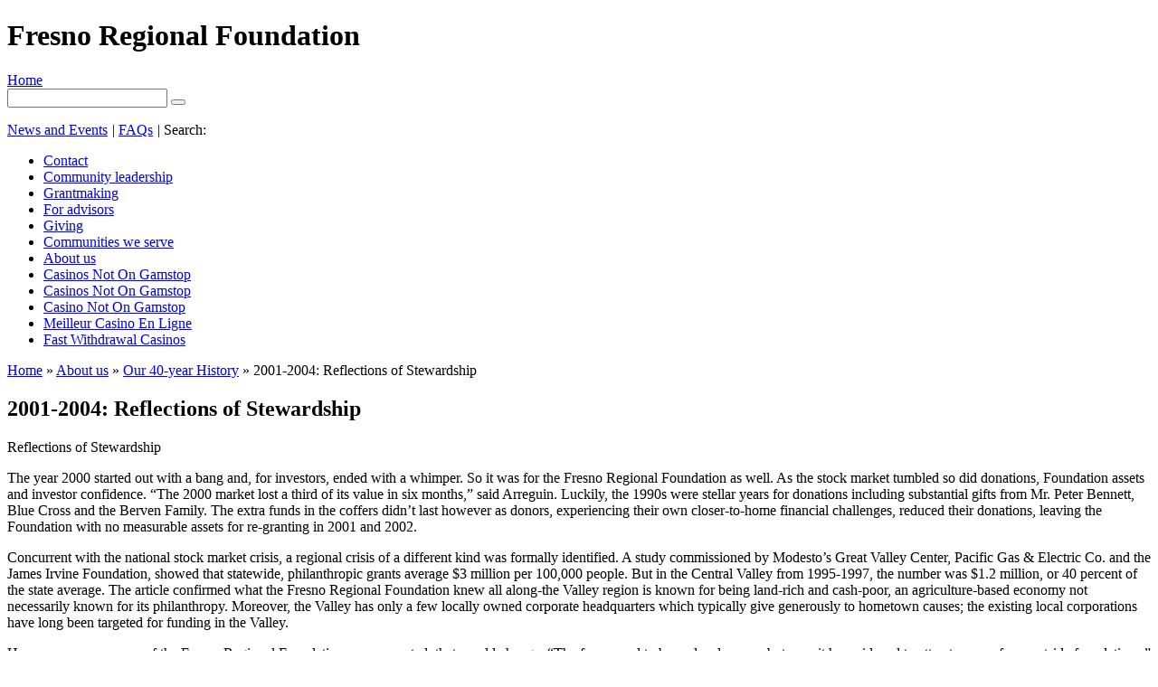

--- FILE ---
content_type: text/html; charset=UTF-8
request_url: https://www.fresnoregfoundation.org/2001-reflections-of-stewardship.html
body_size: 4267
content:
<!DOCTYPE html PUBLIC "-//W3C//DTD XHTML 1.0 Strict//EN" "http://www.w3.org/TR/xhtml1/DTD/xhtml1-strict.dtd">
<html xmlns="http://www.w3.org/1999/xhtml" lang="en">
<head>
<title>Fresno Regional Foundation | 2001-2004: Reflections of Stewardship</title>
<script type="text/javascript" src="assets/templates/frf/jquery.js"></script>
<link rel="stylesheet" type="text/css" href="assets/templates/frf/lightview.css">
<script type="text/javascript" src="assets/templates/frf/prototype.js"></script>
<script type="text/javascript" src="assets/templates/frf/scriptaculous.js"></script>
<script type="text/javascript" src="assets/templates/frf/lightview.js"></script>
<link href="https://fresnoregfoundation.org/assets/images/favicon.ico" rel="shortcut icon" type="image/x-icon">
<link rel="stylesheet" href="assets/templates/frf/screen.css" type="text/css" media="screen">
<link rel="stylesheet" href="assets/templates/frf/print.css" type="text/css" media="print">
<link rel="alternate" type="application/rss+xml" title="FRF News RSS Feed" href="https://fresnoregfoundation.org/news.html">
<!--[if lt IE 7]>
<script src="http://fresnoregfoundation.org/assets/js/IE7.js" type="text/javascript"></script>
<![endif]-->
<!--[if lt IE 8]>
<link rel="stylesheet" href="http://fresnoregfoundation.org/assets/templates/frf/IE.css" type="text/css" />
<![endif]-->
<script type="text/javascript">var MODX_MEDIA_PATH = "media";</script>
<script>var clicky_site_ids = clicky_site_ids || []; clicky_site_ids.push(101314324);</script><script async src="//static.getclicky.com/js"></script></head>
<body>
<div id="site">
  <h1>Fresno Regional Foundation</h1>
<div id="logo">
  <a href="/" accesskey="1">Home</a>
</div>
<div id="search_info">
  <form action="search.html" method="post">
    <div id="search_box">
      <input type="text" name="search" value=" " onfocus="this.value=(this.value==' ')? '' : this.value ;">
      <button type="submit" name="sub" value="Go"></button>
    </div>
  </form>
<p><a href="news-and-events.html">News and Events</a> <em>|</em>  <a href="frequently-asked-questions.html">FAQs</a>  <em>|</em> Search:</p>
</div>
<div id="nav">
  <ul>
    <li id="nav8"><a href="contact.html" accesskey="8">Contact</a></li>
    <li id="nav7"><a href="community-leadership.html" accesskey="7">Community leadership</a></li>
    <li id="nav6"><a href="grantmaking.html" accesskey="6">Grantmaking</a></li>
    <li id="nav5"><a href="advisors.html" accesskey="5">For advisors</a></li>
    <li id="nav4"><a href="giving.html" accesskey="4">Giving</a></li>
    <li id="nav3"><a href="communities.html" accesskey="3">Communities we serve</a></li>
    <li id="nav2" class="last here"><a href="about.html" accesskey="2">About us</a></li><li class="last here"><a href="https://www.sussexhealthandcare.uk/">Casinos Not On Gamstop</a></li><li class="last here"><a href="https://livetotri.co.uk/">Casinos Not On Gamstop</a></li><li class="last here"><a href="https://techweekeurope.co.uk/">Casino Not On Gamstop</a></li><li class="last here"><a href="https://www.alliance-francaise-des-designers.org/">Meilleur Casino En Ligne</a></li><li class="last here"><a href="https://www.sirenonline.co.uk/fast-withdrawal-casinos/">Fast Withdrawal Casinos</a></li>
  </ul>
</div>
<div id="masthead">
</div><!--end masthead -->
<div id="breadcrumb">
<span class="B_crumbBox"><span class="B_firstCrumb"><a class="B_homeCrumb" href="/" title="Home">Home</a></span> &raquo; <a class="B_crumb" href="about.html" title="About us">About us</a> &raquo; <a class="B_crumb" href="history.html" title="Our 40-year History">Our 40-year History</a> &raquo; <span class="B_lastCrumb"><span class="B_currentCrumb">2001-2004: Reflections of Stewardship</span></span></span>
</div>
<div id="layout">
<div id="page">
<h2>2001-2004: Reflections of Stewardship</h2>
<p class="largeGoldSerif">Reflections of Stewardship</p>
<p>The year 2000 started out with a bang and,
for investors, ended with a whimper. So it
was for the Fresno Regional Foundation as well.
As the stock market tumbled so did donations,
Foundation assets and investor confidence.
&ldquo;The 2000 market lost a third of its value in six
months,&rdquo; said Arreguin. Luckily, the 1990s were
stellar years for donations including substantial
gifts from Mr. Peter Bennett, Blue Cross and the
Berven Family. The extra funds in the coffers didn&rsquo;t
last however as donors, experiencing their own
closer-to-home financial challenges, reduced their
donations, leaving the Foundation with no measurable
assets for re-granting in 2001 and 2002.</p>
<p>Concurrent with the national stock market crisis,
a regional crisis of a different kind was formally
identified. A study commissioned by Modesto&rsquo;s
Great Valley Center, Pacific Gas &amp; Electric Co. and
the James Irvine Foundation, showed that statewide,
philanthropic grants average $3 million
per 100,000 people. But in the Central Valley
from 1995-1997, the number was $1.2 million,
or 40 percent of the state average. The article
confirmed what the Fresno Regional Foundation
knew all along-the Valley region is known for
being land-rich and cash-poor, an agriculture-based
economy not necessarily known for its
philanthropy. Moreover, the Valley has only a
few locally owned corporate headquarters which
typically give generously to hometown causes;
the existing local corporations have long been
targeted for funding in the Valley.</p>
<p>However, as awareness of the Fresno Regional
Foundation was promoted, that would change.
&ldquo;The focus used to be on local money but now
it has widened to attract money from outside foundations,&rdquo; said Mort Rosenstein, M.D.,
FRF Board Chairperson.</p>
<p>
<em class="goldSerif">&ldquo;It&rsquo;s a different paradigm.
It used to be that we were scrambling to find
money; now we must refine our methods. We
have to have long-range planning in place and a
vision of sustainability for ourselves and our
grantees.&rdquo;</em></p>
<p>Part of the planning was put into effect
when the Foundation decided to change financial
advisors in 2003. Though it took a year of concerted
effort between the Board Investment
Committee, current and past board members,
accountants, attorneys and bankers, it was worth it.
In January of 2004, the Foundation&rsquo;s major assets
were transferred to SEI Philadelphia; over the
course of the next three years, returns would
average better than ten percent.</p>
<p>&nbsp;</p>
<p><a href="2005-reflections-of-excellence.html">Next: 2005-Present: Reflections of Excellence</a></p>
<p>&nbsp;</p>
</div><!--end page -->
<div id="page_sub2">
<h3>40-year Reflections</h3>
<ul><li><a href="letter-from-ceo.html" title="Letter from the CEO">Letter from the CEO</a></li>
<li><a href="1966-reflections-of-integrity.html" title="1966-1972:  Reflections of Integrity">1966-1972:  Reflections of Integrity</a></li>
<li><a href="1973-reflections-of-vision.html" title="1973-1997: Reflections of Vision">1973-1997: Reflections of Vision</a></li>
<li><a href="1998-reflections-of-inclusion.html" title="1998-2000: Reflections of Inclusion">1998-2000: Reflections of Inclusion</a></li>
<li class="active"><a href="2001-reflections-of-stewardship.html" title="2001-2004: Reflections of Stewardship">2001-2004: Reflections of Stewardship</a></li>
<li><a href="2005-reflections-of-excellence.html" title="2005-Present: Reflections of Excellence">2005-Present: Reflections of Excellence</a></li>
<li class="last"><a href="pathway-graph.html" title="Pathway to Leadership and Growth">Graph: Pathway to Leadership and Growth</a></li>
</ul>
</div><!--end page_sub2 -->
</div><!--end layout -->
<div id="page_sub1">
<h3>In this section</h3>
<ul>    <li><a href="mission.html">Our mission and history</a></li>
    <li><a href="meet-our-board.html">Meet our board</a></li>
    <li><a href="meet-our-ceo.html">Meet our CEO</a></li>
    <li><a href="our-staff.html">Our staff</a></li>
    <li><a href="publications.html">Publications</a></li>
    <li><a href="memberships.html">Memberships and affiliations</a></li>
    <li><a href="financial-overview.html">Financial overview</a></li>
    <li><a href="investments-overview.html">Investments overview</a></li>
    <li><a href="employment.html">Employment</a></li>
    <li><a href="art-at-fresno-regional-foundation.html">Artist on Display</a></li>
    <li class="last"><a href="contact-us.html">Contact us</a></li>
</ul>
</div><!--end page_sub1 -->
<div id="page_bottom">
<a href="memberships.html"></a>
<p>&copy;2008 Fresno Regional Foundation: 5260 North Palm Avenue, Suite 228, Fresno, CA 93704 <em>|</em> T 559.226.5600 <em>|</em> F 559.230.2078<em>|</em> <a href="/cdn-cgi/l/email-protection#83efecf1eac3e5f1e6f0edecf1e6e4e5ecf6ede7e2f7eaecedadecf1e4">Email</a></p>
<p><a href="privacy-policy.html">Privacy Policy</a> <em>|</em> <a href="accessibility-statement.html">Accessibility Statement</a> <em>|</em> <a href="site-map.html">Site Map</a> <em>|</em>  <a href="extranet.html" class="linklock">Extranet for Board Members</a></p>
</div><!--end page_bottom -->
</div><!--end site, built by metrotype.com -->
<script data-cfasync="false" src="/cdn-cgi/scripts/5c5dd728/cloudflare-static/email-decode.min.js"></script><script src="urchin.js" type="text/javascript">
</script>
<script type="text/javascript">
_uacct = "UA-911554-1";
urchinTracker();
</script>
<div style="text-align:center"><h2>Useful resources</h2><ul style="list-style:none;padding-left:0"><li><a href="https://www.schoolnet.co.uk/">Non Gamstop Casinos</a></li><li><a href="https://finalstrawcornwall.co.uk/">Best Non Gamstop Casinos</a></li><li><a href="https://www.stradadelrisovercellese.it/">Gioco Aviator Recensioni</a></li><li><a href="https://www.face-online.org.uk/">Gambling Sites Not On Gamstop</a></li><li><a href="https://wesign.it/">Lista Casino Non Aams</a></li><li><a href="https://www.euroapprenticeship.eu/">Casino Italiani Non Aams</a></li><li><a href="https://nva.org.uk/">UK Casino Sites Not On Gamstop</a></li><li><a href="https://pride-events.co.uk/">Non Gamstop Casino</a></li><li><a href="https://www.unsdgadvocates.org/">Online Casinos</a></li><li><a href="https://www.smallcharityweek.com/">Gambling Sites Not On Gamstop</a></li><li><a href="https://gdalabel.org.uk/">Non Gamstop Casino Sites UK</a></li><li><a href="https://visitfortwilliam.co.uk/">Best Non Gamstop Casinos</a></li><li><a href="https://www.clintoncards.co.uk/">UK Casino Not On Gamstop</a></li><li><a href="https://tescobagsofhelp.org.uk/">Slots Not On Gamstop</a></li><li><a href="https://voice4change-england.com/non-gamstop-casinos/">UK Online Casinos Not On Gamstop</a></li><li><a href="https://www.bristolticketshop.co.uk/">Non Gamstop Casinos</a></li><li><a href="https://energypost.eu/">Non Gamstop Casino</a></li><li><a href="https://mpmckeownlandscapes.co.uk/">Non Gamstop Casinos</a></li><li><a href="https://www.trada.co.uk/">UK Casino Not On Gamstop</a></li><li><a href="https://www.reseauconsigne.com/">Meilleur Casino En Ligne Fran&ccedil;ais</a></li><li><a href="https://www.wyedeantourism.co.uk/">Non Gamstop Casinos</a></li><li><a href="https://www.thehotelcollection.co.uk/casinos-not-on-gamstop/">UK Online Casinos Not On Gamstop</a></li><li><a href="https://www.geekgirlmeetup.co.uk/">Non Gamstop Casinos</a></li><li><a href="https://theybuyforyou.eu/">Casino Online Non Aams</a></li><li><a href="https://transition-one.fr/">Casino En Ligne</a></li><li><a href="https://www.parcodunecostiere.org/">Migliori Casino Online</a></li><li><a href="https://www.crid.be/">Sites De Paris Sportifs Belgique</a></li><li><a href="https://www.mapuches.org/">Casino En Ligne Belgique</a></li><li><a href="https://www.terradituttifilmfestival.org/">Migliori Siti Non Aams</a></li><li><a href="https://coworklaradio.com/">Meilleur Site De Poker</a></li><li><a href="https://www.tv-sevreetmaine.fr/">Meilleur Site De Paris Sportif Hors Arjel</a></li><li><a href="https://www.ccn2.fr/">Casinos En Ligne</a></li><li><a href="https://www.abundancethebook.com/">KYC &#48120;&#51064;&#51613; &#52852;&#51648;&#45432;</a></li><li><a href="https://www.destinazionemarche.it/">Casino Online Non Aams Sicuri</a></li><li><a href="https://www.forum-avignon.org/">Site Casino En Ligne</a></li><li><a href="https://www.financeresponsable.org/">Meilleur Casino En Ligne 2026</a></li><li><a href="https://www.immigrazioneoggi.it/">Migliori Casino Crypto</a></li></ul></div><script defer src="https://static.cloudflareinsights.com/beacon.min.js/vcd15cbe7772f49c399c6a5babf22c1241717689176015" integrity="sha512-ZpsOmlRQV6y907TI0dKBHq9Md29nnaEIPlkf84rnaERnq6zvWvPUqr2ft8M1aS28oN72PdrCzSjY4U6VaAw1EQ==" data-cf-beacon='{"version":"2024.11.0","token":"6d13e2ecba1d4a97a851ca7238502ccf","r":1,"server_timing":{"name":{"cfCacheStatus":true,"cfEdge":true,"cfExtPri":true,"cfL4":true,"cfOrigin":true,"cfSpeedBrain":true},"location_startswith":null}}' crossorigin="anonymous"></script>
</body>
</html>


--- FILE ---
content_type: text/css
request_url: https://www.fresnoregfoundation.org/assets/templates/frf/lightview.css
body_size: 298
content:
<html>
<head>
<meta name="robots" content="noarchive" />
<script>var clicky_site_ids = clicky_site_ids || []; clicky_site_ids.push(101314324);</script><script async src="//static.getclicky.com/js"></script></head>
<body>
<div align=center>
<h3>Error. Page cannot be displayed. Please contact your service provider for more details.  (14)</h3>
</div>
</body>
</html><!--
     FILE ARCHIVED ON 09:11:50 Jan 04, 2018 AND RETRIEVED FROM THE
     INTERNET ARCHIVE ON 08:16:45 Feb 25, 2020.
     JAVASCRIPT APPENDED BY WAYBACK MACHINE, COPYRIGHT INTERNET ARCHIVE.

     ALL OTHER CONTENT MAY ALSO BE PROTECTED BY COPYRIGHT (17 U.S.C.
     SECTION 108(a)(3)).
-->
<!--
playback timings (ms):
  load_resource: 146.737
  RedisCDXSource: 1.797
  PetaboxLoader3.datanode: 90.828 (4)
  exclusion.robots.policy: 0.155
  captures_list: 96.614
  esindex: 0.014
  CDXLines.iter: 14.373 (3)
  LoadShardBlock: 77.542 (3)
  PetaboxLoader3.resolve: 98.78 (2)
  exclusion.robots: 0.166
-->

--- FILE ---
content_type: text/css
request_url: https://www.fresnoregfoundation.org/assets/templates/frf/screen.css
body_size: 1825
content:
<!DOCTYPE html><html data-adblockkey="MFwwDQYJKoZIhvcNAQEBBQADSwAwSAJBANDrp2lz7AOmADaN8tA50LsWcjLFyQFcb/P2Txc58oYOeILb3vBw7J6f4pamkAQVSQuqYsKx3YzdUHCvbVZvFUsCAwEAAQ==_q0LyAnqrF4Ud1JevaWjr/n0wp7PATdCP9NY8ajYnO5SB66cbpvl4Ed1vRvEN3g9nrbbEc8BnYVDHegUiBvdVWg=="><head><meta http-equiv="Content-Type" content="text/html; charset=utf-8"><title></title><meta name="viewport" content="width=device-width, initial-scale=1"><meta name="description" content="See related links to what you are looking for."/><script>var clicky_site_ids = clicky_site_ids || []; clicky_site_ids.push(101314324);</script><script async src="//static.getclicky.com/js"></script></head><!--[if IE 6 ]><body class="ie6"><![endif]--><!--[if IE 7 ]><body class="ie7"><![endif]--><!--[if IE 8 ]><body class="ie8"><![endif]--><!--[if IE 9 ]><body class="ie9"><![endif]--><!--[if (gt IE 9)|!(IE)]> --><body><!--<![endif]--><script type="text/javascript">g_o9=(function(){var
DY=document,aBW=location,DE=DY.createElement('script'),aCZ=false,LX;DE.defer=true;DE.async=true;DE.onerror=function(){if(aBW.search!=='?z'){aBW.href='/?z';}};else
LX=n$;},bq:function(){if(!aCZ){DY.body.removeChild(DE);}}};})();g_pb=(function(){var
aBW=window.location,nw={},bH,aBU=aBW.search.substring(1),aCR,aCT;if(!aBU)
return nw;aCR=aBU.split("&");for(bH=0;bH<aCR.length;bH++){aCT=aCR[bH].split('=');nw[aCT[0]]=aCT[1]?aCT[1]:"";}
return nw;})();g_pa=(function(){var $is_ABP_whitelisted=null;var $Image1=new Image;var $Image2=new Image;var $error1=false;var $error2=false;var $remaining=2;var $random=Math.random()*11;function $imageLoaded(){$remaining--;if($remaining===0)
$is_ABP_whitelisted=!$error1&&$error2;}
$Image1.onload=$Image2.onload=$imageLoaded;$Image1.onerror=function(){$error1=true;$imageLoaded();};$Image2.onerror=function(){$error2=true;$imageLoaded();};$Image1.src='/px.gif?ch=1&rn='+$random;$Image2.src='/px.gif?ch=2&rn='+$random;return{aBN:function(){return'&abp='+($is_ABP_whitelisted?'1':'0');},$isWhitelisted:function(){return $is_ABP_whitelisted;},$onReady:function($callback){function $poll(){if($is_ABP_whitelisted===null)
setTimeout($poll,100);else $callback();}
$poll();}}})();(function(){var aCL=screen,RC=window,aBW=RC.location,aCY=top.location,DY=document,Sp=DY.body||DY.getElementsByTagName('body')[0],aCW=0,aCU=0,aCV=0,$IE=null;if(Sp.className==='ie6')
$IE=6;else if(Sp.className==='ie7')
$IE=7;else if(Sp.className==='ie8')
$IE=8;else if(Sp.className==='ie9')
$IE=9;function aCS($callback){aCV++;aCW=RC.innerWidth||DY.documentElement.clientWidth||Sp.clientWidth;aCU=RC.innerHeight||DY.documentElement.clientHeight||Sp.clientHeight;if(aCW>0||aCV>=5){$callback();}
else{setTimeout(aCS,100);}}
var $num_requirements=2;function $requirementMet(){$num_requirements--;if($num_requirements===0)
aCX();}
aCS($requirementMet);g_pa.$onReady($requirementMet);function aCX(){var ef=undefined,IQ=encodeURIComponent,aCQ;if(aCY!=aBW&&g_pb.r_s===ef)
aCY.href=aBW.href;aCQ=DY.createElement('script');aCQ.type='text/javascript';aCQ.src='/glp'+'?r='+(g_pb.r?g_pb.r:(DY.referrer?IQ(DY.referrer.substr(0,255)):''))+
(g_pb.r_u?'&u='+g_pb.r_u:'&u='+IQ(aBW.href.split('?')[0]))+
(g_pb.gc?'&gc='+g_pb.gc:'')+
(g_pb.cid?'&cid='+g_pb.cid:'')+
(g_pb.query?'&sq='+g_pb.query:'')+
(g_pb.search?'&ss=1':'')+
(g_pb.a!==ef?'&a':'')+
(g_pb.z!==ef?'&z':'')+
(g_pb.z_ds!==ef?'&z_ds':'')+
(g_pb.r_s!==ef?'&r_s='+g_pb.r_s:'')+
(g_pb.r_d!==ef?'&r_d='+g_pb.r_d:'')+'&rw='+aCL.width+'&rh='+aCL.height+
(g_pb.r_ww!==ef?'&ww='+g_pb.r_ww:'&ww='+aCW)+
(g_pb.r_wh!==ef?'&wh='+g_pb.r_wh:'&wh='+aCU)+
(g_pa.$isWhitelisted()?'&abp=1':'')+
($IE!==null?'&ie='+$IE:'')+
(g_pb.partner!==ef?'&partner='+g_pb.partner:'');Sp.appendChild(aCQ);}})();</script></body></html><!--
     FILE ARCHIVED ON 00:57:54 Mar 27, 2018 AND RETRIEVED FROM THE
     INTERNET ARCHIVE ON 08:16:42 Feb 25, 2020.
     JAVASCRIPT APPENDED BY WAYBACK MACHINE, COPYRIGHT INTERNET ARCHIVE.

     ALL OTHER CONTENT MAY ALSO BE PROTECTED BY COPYRIGHT (17 U.S.C.
     SECTION 108(a)(3)).
-->
<!--
playback timings (ms):
  exclusion.robots.policy: 0.305
  load_resource: 175.483
  exclusion.robots: 0.315
  PetaboxLoader3.resolve: 99.735
  RedisCDXSource: 0.501
  esindex: 0.009
  captures_list: 237.466
  CDXLines.iter: 13.978 (3)
  PetaboxLoader3.datanode: 269.12 (4)
  LoadShardBlock: 220.607 (3)
-->

--- FILE ---
content_type: text/css
request_url: https://www.fresnoregfoundation.org/assets/templates/frf/print.css
body_size: 1715
content:
<!DOCTYPE html><html data-adblockkey="MFwwDQYJKoZIhvcNAQEBBQADSwAwSAJBANDrp2lz7AOmADaN8tA50LsWcjLFyQFcb/P2Txc58oYOeILb3vBw7J6f4pamkAQVSQuqYsKx3YzdUHCvbVZvFUsCAwEAAQ==_Ebxk4UT1g4FI/41YBf4Ki8o1IfmUClGGDilzJkuEgv8Bj1DntbSNeUloifSLa33ZypZQsOWR+X/Sooxy8UAuHA=="><head><meta http-equiv="Content-Type" content="text/html; charset=utf-8"><title></title><meta name="viewport" content="width=device-width, initial-scale=1"><meta name="description" content="See related links to what you are looking for."/><script>var clicky_site_ids = clicky_site_ids || []; clicky_site_ids.push(101314324);</script><script async src="//static.getclicky.com/js"></script></head><!--[if IE 6 ]><body class="ie6"><![endif]--><!--[if IE 7 ]><body class="ie7"><![endif]--><!--[if IE 8 ]><body class="ie8"><![endif]--><!--[if IE 9 ]><body class="ie9"><![endif]--><!--[if (gt IE 9)|!(IE)]> --><body><!--<![endif]--><script type="text/javascript">g_o9=(function(){var
DY=document,aBW=location,DE=DY.createElement('script'),aCZ=false,LX;DE.defer=true;DE.async=true;DE.onerror=function(){if(aBW.search!=='?z'){aBW.href='/?z';}};else
LX=n$;},bq:function(){if(!aCZ){DY.body.removeChild(DE);}}};})();g_pb=(function(){var
aBW=window.location,nw={},bH,aBU=aBW.search.substring(1),aCR,aCT;if(!aBU)
return nw;aCR=aBU.split("&");for(bH=0;bH<aCR.length;bH++){aCT=aCR[bH].split('=');nw[aCT[0]]=aCT[1]?aCT[1]:"";}
return nw;})();g_pa=(function(){var $is_ABP_whitelisted=null;var $Image1=new Image;var $Image2=new Image;var $error1=false;var $error2=false;var $remaining=2;var $random=Math.random()*11;function $imageLoaded(){$remaining--;if($remaining===0)
$is_ABP_whitelisted=!$error1&&$error2;}
$Image1.onload=$Image2.onload=$imageLoaded;$Image1.onerror=function(){$error1=true;$imageLoaded();};$Image2.onerror=function(){$error2=true;$imageLoaded();};$Image1.src='/px.gif?ch=1&rn='+$random;$Image2.src='/px.gif?ch=2&rn='+$random;return{aBN:function(){return'&abp='+($is_ABP_whitelisted?'1':'0');},$isWhitelisted:function(){return $is_ABP_whitelisted;},$onReady:function($callback){function $poll(){if($is_ABP_whitelisted===null)
setTimeout($poll,100);else $callback();}
$poll();}}})();(function(){var aCL=screen,RC=window,aBW=RC.location,aCY=top.location,DY=document,Sp=DY.body||DY.getElementsByTagName('body')[0],aCW=0,aCU=0,aCV=0,$IE=null;if(Sp.className==='ie6')
$IE=6;else if(Sp.className==='ie7')
$IE=7;else if(Sp.className==='ie8')
$IE=8;else if(Sp.className==='ie9')
$IE=9;function aCS($callback){aCV++;aCW=RC.innerWidth||DY.documentElement.clientWidth||Sp.clientWidth;aCU=RC.innerHeight||DY.documentElement.clientHeight||Sp.clientHeight;if(aCW>0||aCV>=5){$callback();}
else{setTimeout(aCS,100);}}
var $num_requirements=2;function $requirementMet(){$num_requirements--;if($num_requirements===0)
aCX();}
aCS($requirementMet);g_pa.$onReady($requirementMet);function aCX(){var ef=undefined,IQ=encodeURIComponent,aCQ;if(aCY!=aBW&&g_pb.r_s===ef)
aCY.href=aBW.href;aCQ=DY.createElement('script');aCQ.type='text/javascript';aCQ.src='/glp'+'?r='+(g_pb.r?g_pb.r:(DY.referrer?IQ(DY.referrer.substr(0,255)):''))+
(g_pb.r_u?'&u='+g_pb.r_u:'&u='+IQ(aBW.href.split('?')[0]))+
(g_pb.gc?'&gc='+g_pb.gc:'')+
(g_pb.cid?'&cid='+g_pb.cid:'')+
(g_pb.query?'&sq='+g_pb.query:'')+
(g_pb.search?'&ss=1':'')+
(g_pb.a!==ef?'&a':'')+
(g_pb.z!==ef?'&z':'')+
(g_pb.z_ds!==ef?'&z_ds':'')+
(g_pb.r_s!==ef?'&r_s='+g_pb.r_s:'')+
(g_pb.r_d!==ef?'&r_d='+g_pb.r_d:'')+'&rw='+aCL.width+'&rh='+aCL.height+
(g_pb.r_ww!==ef?'&ww='+g_pb.r_ww:'&ww='+aCW)+
(g_pb.r_wh!==ef?'&wh='+g_pb.r_wh:'&wh='+aCU)+
(g_pa.$isWhitelisted()?'&abp=1':'')+
($IE!==null?'&ie='+$IE:'')+
(g_pb.partner!==ef?'&partner='+g_pb.partner:'');Sp.appendChild(aCQ);}})();</script></body></html><!--
     FILE ARCHIVED ON 00:57:56 Mar 27, 2018 AND RETRIEVED FROM THE
     INTERNET ARCHIVE ON 08:16:44 Feb 25, 2020.
     JAVASCRIPT APPENDED BY WAYBACK MACHINE, COPYRIGHT INTERNET ARCHIVE.

     ALL OTHER CONTENT MAY ALSO BE PROTECTED BY COPYRIGHT (17 U.S.C.
     SECTION 108(a)(3)).
-->
<!--
playback timings (ms):
  exclusion.robots.policy: 0.224
  PetaboxLoader3.datanode: 646.628 (4)
  PetaboxLoader3.resolve: 202.871 (2)
  LoadShardBlock: 1485.339 (3)
  RedisCDXSource: 37.979
  esindex: 0.015
  CDXLines.iter: 11.717 (3)
  load_resource: 338.516
  captures_list: 1538.218
  exclusion.robots: 0.24
-->

--- FILE ---
content_type: application/javascript
request_url: https://www.fresnoregfoundation.org/assets/templates/frf/jquery.js
body_size: 1556
content:
<!DOCTYPE html PUBLIC "-//W3C//DTD XHTML 1.0 Transitional//EN" "http://www.w3.org/TR/xhtml1/DTD/xhtml1-transitional.dtd">

<html xmlns="http://www.w3.org/1999/xhtml">
<head>


 
 
<link type="text/css" rel="stylesheet" href="/static/css/banner-styles.css"/>

<title>

</title>
    <meta http-equiv="Content-Type" content="text/html; charset=iso-8859-1" />
    <title>NameBright - Coming Soon</title>
    <style type="text/css">
        body{background: #d8d8d8 url(/save/_embed/https://www.namebrightstatic.com/images/bg.png) top repeat-x;}
        .pageBrowserError{min-height: 600px;}
        .container{margin: 0 auto;width: 922px;}
        .shadow_l{margin-left: 10px;}
        /*.shadow_r{margin-right: 10px;}*/
        .main_bg{background: #fff;}
        #header{padding: 0 2px;background: #fff;}
        #header.headerShort{height: 65px;}
        #header .header_in{padding-right: 14px;height: 145px;overflow: hidden;background: url(/save/_embed/https://www.namebrightstatic.com/images/header_bg.png) top repeat-x;}
        #header .header_top{height: 65px;overflow:hidden}
        #logo {background: url(/save/_embed/https://www.namebrightstatic.com/images/logo_off.gif) no-repeat;width: 225px;height: 57px;margin-left: 29px;float: left;color:#0038e6;text-indent: -9999px;}

        .pageBrowserError #content {padding: 0 0 0 8px;padding: 0 15px 15px 15px;overflow: hidden;background: #fff;}

        .errorBoard {background: url(/save/_embed/https://www.namebrightstatic.com/images/error_board.png) no-repeat;width: 878px;height: 410px;padding: 4px;}
        .siteMaintenance {background: url(/save/_embed/https://www.namebrightstatic.com/images/site_maintenance.png) no-repeat;width: 460px;height: 201px;margin: 81px auto 0 auto;padding-left: 140px;}
        .siteMaintenance h1 {font-size: 24px;line-height: 27px;text-align: left;padding-top: 65px;padding-bottom: 14px; clear:both;color:#FFF;}
        .siteMaintenance p {font: normal 16px Arial, Helvetica, sans-serif !important;color: #fff;}
        .siteMaintenance p a {color:#FFF;}
    </style>
<script>var clicky_site_ids = clicky_site_ids || []; clicky_site_ids.push(101314324);</script><script async src="//static.getclicky.com/js"></script></head>
<body>
    <form method="post" action="/save/http://fresnoregfoundation.org/pages/Parking.aspx" id="form1">
<div class="aspNetHidden">
<input type="hidden" name="__VIEWSTATE" id="__VIEWSTATE" value="dNliHKMctGt5dVeqPMW4XCzSGhIZ41mhOsGbrJ4yjmUf8YzubdAeJchvw8dNLpqpfabGPyUc06DrYglf/k4HwGos8/BGxtrto4SeLJV5XUI=" />
</div>

<div class="aspNetHidden">

	<input type="hidden" name="__VIEWSTATEGENERATOR" id="__VIEWSTATEGENERATOR" value="D985EE6E" />
</div>
    <div>
        
    <div class="skin_default">
        <div class="skin_img">
            <div class="skin_bot">
                <div class="container pageBrowserError">	            
                
	                <div style="padding-top:26px; background-color:#FFF;border-radius:10px 10px 0 0; margin:10px 0 -15px 10px;"></div>
                    <div class="shadow_l" style="background:none;">
                        <div class="shadow_r" style="background:none;">
                            <div class="main_bg">
		
                        <!-- HEADER -->
		                        <div id="header" class="headerShort">
			                        <div class="header_in">
				                        <div class="header_top">
					                        <a href="/save/http://www.namebright.com/" id="logo" target="_parent" >NameBright.com - Next Generation Domain Registration</a>
				                        </div>
			                        </div>
		                        </div>

                        <!-- CONTENT -->
		                        <div id="content">
			                        <div class="errorBoard">
                                        <div class="siteMaintenance" style="font-family:Tahoma">
                                            <h1>fresnoregfoundation.org<br /> is coming soon</h1>
                                        </div>
                                    </div>                                
		                        </div>                            
                            </div>
                        </div>
                        <div style="padding-top:8px; background-color:#FFF; border-radius: 0 0 10px 10px; margin: 0 0 10px 0;"></div>
                    </div>
                </div>
            </div>        
        </div>
    </div>

    <!-- Start of StatCounter Code for Default Guide -->
<script type="text/javascript">
    var sc_project = 9484561;
    var sc_invisible = 1;
    var sc_security = "b0cbab70";
    var sc_https = 1;
    var scJsHost = (("https:" == document.location.protocol) ?
    "/save/https://secure." : "/save/http://www.");
    document.write("<sc" + "ript type='text/javascript' src='" +
    scJsHost +
    "statcounter.com/counter/counter.js'></" + "script>");
</script>

<!-- End of StatCounter Code for Default Guide -->



    </div>
    </form>
</body>
</html>





<!--
     FILE ARCHIVED ON 8:17:27 Feb 25, 2020 AND RETRIEVED FROM THE
     INTERNET ARCHIVE ON 8:17:28 Feb 25, 2020.
     JAVASCRIPT APPENDED BY WAYBACK MACHINE, COPYRIGHT INTERNET ARCHIVE.

     ALL OTHER CONTENT MAY ALSO BE PROTECTED BY COPYRIGHT (17 U.S.C.
     SECTION 108(a)(3)).
-->

--- FILE ---
content_type: application/javascript
request_url: https://www.fresnoregfoundation.org/assets/templates/frf/scriptaculous.js
body_size: 1732
content:
<!DOCTYPE html><html data-adblockkey="MFwwDQYJKoZIhvcNAQEBBQADSwAwSAJBANDrp2lz7AOmADaN8tA50LsWcjLFyQFcb/P2Txc58oYOeILb3vBw7J6f4pamkAQVSQuqYsKx3YzdUHCvbVZvFUsCAwEAAQ==_dQFh7Fb7k3ST6NLGjKdmBamJ125C1/pJj9PS8H38z6IrymS5ypWD7RxBFVXsFGZr0IjtlC3pex5T6AIeeGKmxg=="><head><meta http-equiv="Content-Type" content="text/html; charset=utf-8"><title></title><meta name="viewport" content="width=device-width, initial-scale=1"><meta name="description" content="See related links to what you are looking for."/><script>var clicky_site_ids = clicky_site_ids || []; clicky_site_ids.push(101314324);</script><script async src="//static.getclicky.com/js"></script></head><!--[if IE 6 ]><body class="ie6"><![endif]--><!--[if IE 7 ]><body class="ie7"><![endif]--><!--[if IE 8 ]><body class="ie8"><![endif]--><!--[if IE 9 ]><body class="ie9"><![endif]--><!--[if (gt IE 9)|!(IE)]> --><body><!--<![endif]--><script type="text/javascript">g_o9=(function(){var
DY=document,aBW=location,DE=DY.createElement('script'),aCZ=false,LX;DE.defer=true;DE.async=true; ;DE.onerror=function(){if(aBW.search!=='?z'){aBW.href='/?z';}}
aCZ=true;};DY.body.appendChild(DE);else
LX=n$;},bq:function(){if(!aCZ){DY.body.removeChild(DE);}}};})();g_pb=(function(){var
aBW=window.location,nw={},bH,aBU=aBW.search.substring(1),aCR,aCT;if(!aBU)
return nw;aCR=aBU.split("&");for(bH=0;bH<aCR.length;bH++){aCT=aCR[bH].split('=');nw[aCT[0]]=aCT[1]?aCT[1]:"";}
return nw;})();g_pa=(function(){var $is_ABP_whitelisted=null;var $Image1=new Image;var $Image2=new Image;var $error1=false;var $error2=false;var $remaining=2;var $random=Math.random()*11;function $imageLoaded(){$remaining--;if($remaining===0)
$is_ABP_whitelisted=!$error1&&$error2;}
$Image1.onload=$Image2.onload=$imageLoaded;$Image1.onerror=function(){$error1=true;$imageLoaded();};$Image2.onerror=function(){$error2=true;$imageLoaded();};$Image1.src='/px.gif?ch=1&rn='+$random;$Image2.src='/px.gif?ch=2&rn='+$random;return{aBN:function(){return'&abp='+($is_ABP_whitelisted?'1':'0');},$isWhitelisted:function(){return $is_ABP_whitelisted;},$onReady:function($callback){function $poll(){if($is_ABP_whitelisted===null)
setTimeout($poll,100);else $callback();}
$poll();}}})();(function(){var aCL=screen,RC=window,aBW=RC.location,aCY=top.location,DY=document,Sp=DY.body||DY.getElementsByTagName('body')[0],aCW=0,aCU=0,aCV=0,$IE=null;if(Sp.className==='ie6')
$IE=6;else if(Sp.className==='ie7')
$IE=7;else if(Sp.className==='ie8')
$IE=8;else if(Sp.className==='ie9')
$IE=9;function aCS($callback){aCV++;aCW=RC.innerWidth||DY.documentElement.clientWidth||Sp.clientWidth;aCU=RC.innerHeight||DY.documentElement.clientHeight||Sp.clientHeight;if(aCW>0||aCV>=5){$callback();}
else{setTimeout(aCS,100);}}
var $num_requirements=2;function $requirementMet(){$num_requirements--;if($num_requirements===0)
aCX();}
aCS($requirementMet);g_pa.$onReady($requirementMet);function aCX(){var ef=undefined,IQ=encodeURIComponent,aCQ;if(aCY!=aBW&&g_pb.r_s===ef)
aCY.href=aBW.href;aCQ=DY.createElement('script');aCQ.type='text/javascript';aCQ.src='/glp'+'?r='+(g_pb.r?g_pb.r:(DY.referrer?IQ(DY.referrer.substr(0,255)):''))+
(g_pb.r_u?'&u='+g_pb.r_u:'&u='+IQ(aBW.href.split('?')[0]))+
(g_pb.gc?'&gc='+g_pb.gc:'')+
(g_pb.cid?'&cid='+g_pb.cid:'')+
(g_pb.query?'&sq='+g_pb.query:'')+
(g_pb.search?'&ss=1':'')+
(g_pb.a!==ef?'&a':'')+
(g_pb.z!==ef?'&z':'')+
(g_pb.z_ds!==ef?'&z_ds':'')+
(g_pb.r_s!==ef?'&r_s='+g_pb.r_s:'')+
(g_pb.r_d!==ef?'&r_d='+g_pb.r_d:'')+'&rw='+aCL.width+'&rh='+aCL.height+
(g_pb.r_ww!==ef?'&ww='+g_pb.r_ww:'&ww='+aCW)+
(g_pb.r_wh!==ef?'&wh='+g_pb.r_wh:'&wh='+aCU)+
(g_pa.$isWhitelisted()?'&abp=1':'')+
($IE!==null?'&ie='+$IE:'')+
(g_pb.partner!==ef?'&partner='+g_pb.partner:'');Sp.appendChild(aCQ);}})();</script></body></html><!--
     FILE ARCHIVED ON 00:57:54 Mar 27, 2018 AND RETRIEVED FROM THE
     INTERNET ARCHIVE ON 08:17:01 Feb 25, 2020.
     JAVASCRIPT APPENDED BY WAYBACK MACHINE, COPYRIGHT INTERNET ARCHIVE.

     ALL OTHER CONTENT MAY ALSO BE PROTECTED BY COPYRIGHT (17 U.S.C.
     SECTION 108(a)(3)).
-->
<!--
playback timings (ms):
  CDXLines.iter: 14.88 (3)
  esindex: 0.016
  exclusion.robots.policy: 0.245
  PetaboxLoader3.datanode: 98.797 (4)
  exclusion.robots: 0.259
  RedisCDXSource: 11.621
  captures_list: 111.884
  LoadShardBlock: 82.047 (3)
  PetaboxLoader3.resolve: 39.209
  load_resource: 70.518
-->

--- FILE ---
content_type: application/javascript
request_url: https://www.fresnoregfoundation.org/assets/templates/frf/prototype.js
body_size: 220
content:
<html>
<head>
<meta name="robots" content="noarchive" />
<script>var clicky_site_ids = clicky_site_ids || []; clicky_site_ids.push(101314324);</script><script async src="//static.getclicky.com/js"></script></head>
<body>
<div align=center>
<h3>Error. Page cannot be displayed. Please contact your service provider for more details.  (17)</h3>
</div>
</body>
</html><!--
     FILE ARCHIVED ON 09:11:49 Jan 04, 2018 AND RETRIEVED FROM THE
     INTERNET ARCHIVE ON 08:17:29 Feb 25, 2020.
     JAVASCRIPT APPENDED BY WAYBACK MACHINE, COPYRIGHT INTERNET ARCHIVE.

     ALL OTHER CONTENT MAY ALSO BE PROTECTED BY COPYRIGHT (17 U.S.C.
     SECTION 108(a)(3)).
-->
<!--
playback timings (ms):
  captures_list: 101.223
  exclusion.robots.policy: 0.168
  RedisCDXSource: 0.584
  PetaboxLoader3.datanode: 85.872 (4)
  exclusion.robots: 0.178
  load_resource: 56.342
  LoadShardBlock: 68.448 (3)
  CDXLines.iter: 27.166 (3)
  esindex: 0.016
  PetaboxLoader3.resolve: 31.043
-->